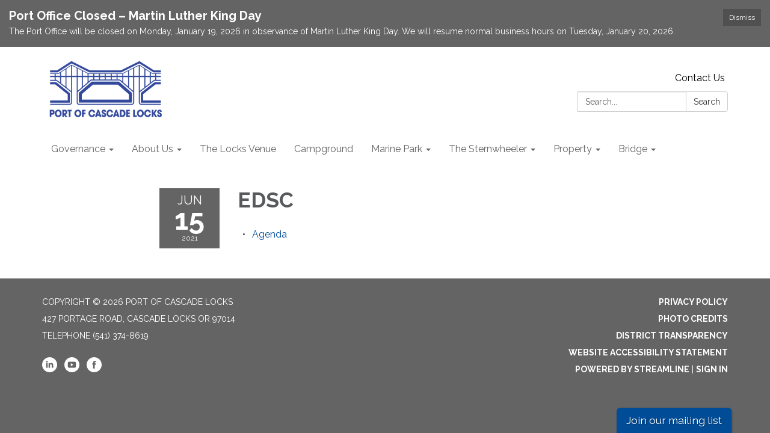

--- FILE ---
content_type: text/javascript; charset=utf-8
request_url: https://www.portofcascadelocks.gov/themes/acme.js
body_size: 1122
content:
Traction.EmergencyNotification.setShowHandler(function(notification) {
  // https://developer.mozilla.org/en-US/docs/Web/Accessibility/ARIA/ARIA_Techniques/Using_the_alert_role
  var $element = $('<div class="traction-emergency-notification" role="alert"></div>');

  var $inner = $('<div class="inner"></div>')
    .appendTo($element);

  let $header, $paragraph;

  $('<button>Dismiss</button>')
    .click(function(event) {
      // Don't trigger the link if we're wrapped in one, and don't bubble.
      event.preventDefault();
      event.stopPropagation();

      Traction.EmergencyNotification.setDismissed();
      hide();
    })
    .appendTo($inner);

  if (notification.type) {
    $element.addClass('traction-emergency-notification--' + notification.type.replace(/^[a-z0-9_-]$/i, '-'));
  }

  if (notification.title) {
    $header = $('<h2></h2>')
      .text(notification.title)

    $header.appendTo($inner);
  }

  if (notification.message) {
    $paragraph = $('<p></p>')
      .text(notification.message)

    $paragraph.appendTo($inner);
  }

  var app = $('#app'),
    appBodyPage = $('#app > .app-body > .page'),
    notificationCenter = $('#page-notifications .container'),
    target = (notificationCenter.length) ? notificationCenter : (appBodyPage.length) ? appBodyPage : (app.length) ? app : document.body;

  $element
    .hide()
    .prependTo(target);

  if (notification.url) {
    $link = $('<a></a>').attr({ href: notification.url });
    if ($header) $header.wrap($link);
    if ($paragraph) $paragraph.wrap($link);
  }

  $element
    .delay(500)
    .slideDown();

  function hide() {
    if ($element.css('position') == 'relative') {
      $element.slideUp(function() {
        $element.remove();
      });
    }
    else {
      $element.fadeOut(function() {
        $element.remove();
      });
    }
  }
});

;
